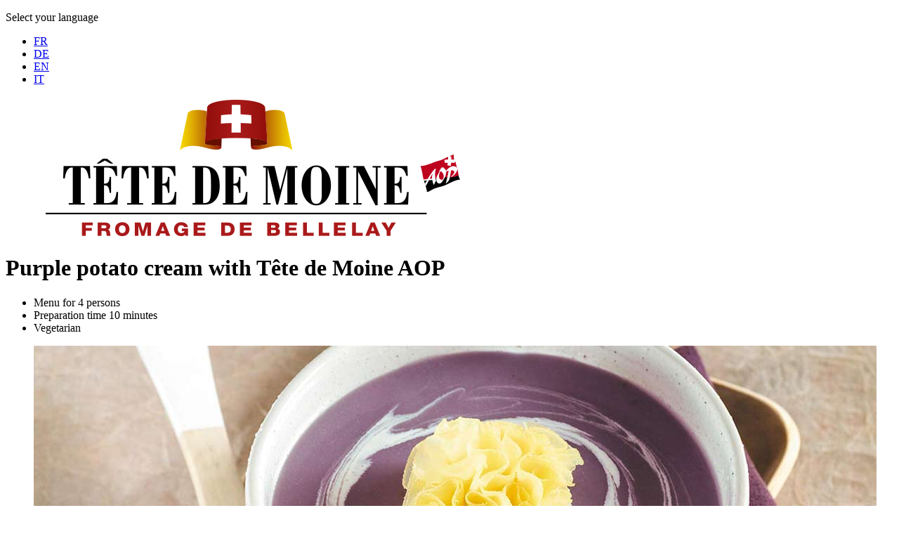

--- FILE ---
content_type: text/html; charset=utf-8
request_url: https://tetedemoine.ch/en/recipes/purple-potato-cream-with-tete-de-moine-aop
body_size: 10587
content:

<!DOCTYPE html>
<html lang="en-gb" dir="ltr">

<head><script>
// Define dataLayer and the gtag function.
window.dataLayer = window.dataLayer || [];
function gtag(){dataLayer.push(arguments);}

// Determine actual values based on your own requirements
gtag('consent', 'default', {
	'analytics_storage': 'denied'
});
</script>
<!-- Google tag (gtag.js) -->
<script async src="https://www.googletagmanager.com/gtag/js?id=G-87LGQLECDK"></script>
<script>
	window.dataLayer = window.dataLayer || [];
	function gtag(){dataLayer.push(arguments);}
	gtag('js', new Date());

	gtag('config', 'G-87LGQLECDK');
</script>

    <meta name="viewport" content="width=device-width, initial-scale=1.0">
	<meta charset="utf-8">
	<meta name="description" content="Tête de Moine AOP, Bellelay cheese is a swiss semi-hard cheese, It is pared into the shape of delicate rosettes with a Girolle.">
	<title>Purple potato cream with Tête de Moine AOP - Tête de Moine AOP, Fromage de Bellelay</title>
	<link href="https://tetedemoine.ch/fr/recettes/creme-gourmande-de-vitelotte-et-tete-de-moine-aop" rel="alternate" hreflang="fr-FR">
	<link href="https://tetedemoine.ch/de/rezepte/trueffelkartoffel-creme-mit-tete-de-moine-aop" rel="alternate" hreflang="de-DE">
	<link href="https://tetedemoine.ch/en/recipes/purple-potato-cream-with-tete-de-moine-aop" rel="alternate" hreflang="en-GB">
	<link href="https://tetedemoine.ch/it/ricette/crema-di-patate-viola-con-tete-de-moine-aop" rel="alternate" hreflang="it-IT">
	<link href="/templates/tetedemoine/images/favicon.ico" rel="alternate icon" type="image/vnd.microsoft.icon">
	<link href="/templates/tetedemoine/images/favicon.svg" rel="icon" type="image/svg+xml">

	<link href="/media/system/css/joomla-fontawesome.min.css?aff8b6" rel="stylesheet">
	<link href="/media/mod_languages/css/template.min.css?aff8b6" rel="stylesheet">
	<link href="/plugins/system/cookiesck/assets/front.css?ver=3.7.1" rel="stylesheet">
	<link href="/media/plg_system_jcepro/site/css/content.min.css?86aa0286b6232c4a5b58f892ce080277" rel="stylesheet">
	<link href="/media/plg_system_jcemediabox/css/jcemediabox.min.css?2c837ab2c7cadbdc35b5bd7115e9eff1" rel="stylesheet">
	<link href="/media/com_widgetkit/css/site.css" rel="stylesheet" id="widgetkit-site-css">
	<style>
			#cookiesck {
				position:fixed;
				left:0;
				right: 0;
				bottom: 0;
				z-index: 1000000;
				min-height: 30px;
				color: #eeeeee;
				background: rgba(0,0,0,0.65);
				text-align: center;
				font-size: 14px;
				line-height: 14px;
			}
			#cookiesck_text {
				padding: 10px 0;
				display: inline-block;
			}
			#cookiesck_buttons {
				float: right;
			}
			.cookiesck_button,
			#cookiesck_accept,
			#cookiesck_decline,
			#cookiesck_settings,
			#cookiesck_readmore {
				float:left;
				padding:10px;
				margin: 5px;
				border-radius: 3px;
				text-decoration: none;
				cursor: pointer;
				transition: all 0.2s ease;
			}
			#cookiesck_readmore {
				float:right;
			}
			#cookiesck_accept {
				background: #1176a6;
				border: 2px solid #1176a6;
				color: #f5f5f5;
			}
			#cookiesck_accept:hover {
				background: transparent;
				border: 2px solid darkturquoise;
				color: darkturquoise;
			}
			#cookiesck_decline {
				background: #000;
				border: 2px solid #000;
				color: #f5f5f5;
			}
			#cookiesck_decline:hover {
				background: transparent;
				border: 2px solid #fff;
				color: #fff;
			}
			#cookiesck_settings {
				background: #fff;
				border: 2px solid #fff;
				color: #000;
			}
			#cookiesck_settings:hover {
				background: transparent;
				border: 2px solid #fff;
				color: #fff;
			}
			#cookiesck_options {
				display: none;
				width: 30px;
				height: 30px;
				border-radius: 15px;
				box-sizing: border-box;
				position: fixed;
				bottom: 0;
				left: 0;
				margin: 10px;
				border: 1px solid #ccc;
				cursor: pointer;
				background: rgba(255,255,255,1) url(/plugins/system/cookiesck/assets/cookies-icon.svg) center center no-repeat;
				background-size: 80% auto;
				z-index: 1000000;
			}
			#cookiesck_options > .inner {
				display: none;
				width: max-content;
				margin-top: -40px;
				background: rgba(0,0,0,0.7);
				position: absolute;
				font-size: 14px;
				color: #fff;
				padding: 4px 7px;
				border-radius: 3px;
			}
			#cookiesck_options:hover > .inner {
				display: block;
			}
			#cookiesck > div {
				display: flex;
				justify-content: space-around;
				align-items: center;
				flex-direction: column;
			}
			
			
			.cookiesck-iframe-wrap-text {
				position: absolute;
				width: 100%;
				padding: 10px;
				color: #fff;
				top: 50%;
				transform: translate(0,-60%);
				text-align: center;
			}
			.cookiesck-iframe-wrap:hover .cookiesck-iframe-wrap-text {
				color: #333;
			}
			.cookiesck-iframe-wrap-allowed .cookiesck-iframe-wrap-text {
				display: none;
			}

		</style>
	<style>[data-id="mobilemenuck-233"] .mobilemenuck-item-counter {
	display: inline-block;
	margin: 0 5px;
	padding: 10px;
	font-size: 12px;
	line-height: 0;
	background: rgba(0,0,0,0.3);
	color: #eee;
	border-radius: 10px;
	height: 20px;
	transform: translate(10px,-3px);
	box-sizing: border-box;
}

[data-id="mobilemenuck-233"] .mobilemenuck-backbutton svg {
	width: 14px;
	fill: #fff;
	position: relative;
	left: -5px;
	top: -2px;
}
/* Mobile Menu CK - https://www.joomlack.fr */
/* Automatic styles */

.mobilemenuck-bar {display:none;position:relative;left:0;top:0;right:0;z-index:100;}
.mobilemenuck-bar-title {display: block;}
.mobilemenuck-bar-button {cursor:pointer;box-sizing: border-box;position:absolute; top: 0; right: 0;line-height:0.8em;font-family:Segoe UI;text-align: center;}
.mobilemenuck {box-sizing: border-box;width: 100%;}
.mobilemenuck-topbar {position:relative;}
.mobilemenuck-title {display: block;}
.mobilemenuck-button {cursor:pointer;box-sizing: border-box;position:absolute; top: 0; right: 0;line-height:0.8em;font-family:Segoe UI;text-align: center;}
.mobilemenuck a {display:block;text-decoration: none;}
.mobilemenuck a:hover {text-decoration: none;}
.mobilemenuck .mobilemenuck-item > div {position:relative;}
.mobilemenuck-lock-button.mobilemenuck-button {right:45px}
.mobilemenuck-lock-button.mobilemenuck-button svg {max-height:50%;}
.mobilemenuck-lock-button.mobilemenuck-button::after {display: block;content: "";height: 100%;width: 100%;z-index: 1;position: absolute;top: 0;left: 0;}
.mobilemenuck[data-display="flyout"] {overflow: initial !important;}
.mobilemenuck[data-display="flyout"] .level1 + .mobilemenuck-submenu {position:absolute;top:0;left:auto;display:none;height:100vh;left:100%;}
.mobilemenuck[data-display="flyout"] .level2 + .mobilemenuck-submenu {position:absolute;top:0;left:auto;display:none;height:100vh;left:100%;}
.mobilemenuck[data-display="flyout"][data-effect*="slideright"] .level1 + .mobilemenuck-submenu {right:100%;left:auto;}
.mobilemenuck[data-display="flyout"][data-effect*="slideright"] .level2 + .mobilemenuck-submenu {right:100%;left:auto;}
@media screen and (max-width: 640px) {
.mobilemenuck[data-display="flyout"] .level1 + .mobilemenuck-submenu {position:static;width: initial !important;height: initial;}
}
@media screen and (max-width: 1000px) {
.mobilemenuck[data-display="flyout"] .level2 + .mobilemenuck-submenu {position:static;width: initial !important;height: initial;}
}
.mobilemenuck-backbutton { cursor: pointer; }.mobilemenuck-backbutton:hover { opacity: 0.7; }/* for accordion */
.mobilemenuck-togglericon:after {cursor:pointer;text-align:center;display:block;position: absolute;right: 0;top: 0;content:"+";}
.mobilemenuck .open .mobilemenuck-togglericon:after {content:"-";}

[data-id="mobilemenuck-233"] .mobilemenuck-bar-button {
	line-height: 45px;
	font-size: 45px;
}

[data-id="mobilemenuck-233"] .mobilemenuck-bar-button a {
	line-height: 45px;
	font-size: 45px;
}[data-id="mobilemenuck-233"] + .mobilemenuck-overlay {
	position: fixed;
	top: 0;
	background: #000000;
	opacity: 0.3;
	left: 0;
	right: 0;
	bottom: 0;
	z-index: 9;
}.mobilemenuck-logo { text-align: center; }.mobilemenuck-logo-left { text-align: left; }.mobilemenuck-logo-right { text-align: right; }.mobilemenuck-logo a { display: inline-block; }</style>
	<style>.scrollToTop {
			padding: 10px;
			margin: 20px;
			text-align: center; 
			font-weight: bold;
			text-decoration: none;
			position:fixed;
			bottom: 0;
			right: 0;
			opacity: 0;
			transition: opacity 0.2s ease;
			z-index: 100;
			display: flex;
			align-items: center;
			justify-content: center;
			flex-direction: column;
			width: 50px;
			height: 50px;
			color: inherit;
			font-size: inheritpx;
			font-family: inherit;
			background-color: none;
			background-image: url(/);
			background-position: center center ;
			background-repeat: no-repeat;
			border: 2px rgba(0,0,0,0.2) solid;
			border-radius: 50%;
			box-shadow: transparent 0 0 0px;
		}
		.scrollToTop:hover {
			text-decoration:none;
			color: ;
		}.scrollToTop-icon {
				display: inline-block;
				vertical-align: middle;
				background-image: url(/plugins/system/scrolltock/images/arrow-4.svg);
				background-position: center center ;
				background-repeat: no-repeat;
				background-size: 20px 20px;
				width: 100%;
				height: 100%;
				margin: 0px;
				border: 
				border-radius: 0px;
			}
			.scrollToTop-text {
				vertical-align: middle;
				display: block;
			}.scrolltotop-show { opacity: 1; }</style>
	<style>#mobilemenuck-233-mobile-bar, #mobilemenuck-233-mobile-bar-wrap-topfixed { display: block; flex: 1;}
	#mobilemenuck-233-wrap ul.nav, #mobilemenuck-233-wrap button.navbar-toggler { display: none !important; }
	.mobilemenuck-hide {display: none !important;}
    </style>

	<script src="/media/vendor/jquery/js/jquery.min.js?3.7.1"></script>
	<script src="/media/legacy/js/jquery-noconflict.min.js?504da4"></script>
	<script src="/media/mod_menu/js/menu.min.js?aff8b6" type="module"></script>
	<script type="application/json" class="joomla-script-options new">{"joomla.jtext":{"PLG_MOBILEMENUCK_SEARCH":"PLG_MOBILEMENUCK_SEARCH"},"system.paths":{"root":"","rootFull":"https:\/\/tetedemoine.ch\/","base":"","baseFull":"https:\/\/tetedemoine.ch\/"},"csrf.token":"144ed3651308478069c50df8bd5ba700"}</script>
	<script src="/media/system/js/core.min.js?2cb912"></script>
	<script src="/plugins/system/cookiesck/assets/front.js?ver=3.7.1"></script>
	<script src="/media/plg_system_jcemediabox/js/jcemediabox.min.js?2c837ab2c7cadbdc35b5bd7115e9eff1"></script>
	<script src="/media/plg_system_mobilemenuck/assets/mobilemenuck.js?ver=1.5.21"></script>
	<script src="/media/com_widgetkit/js/maps.js" defer></script>
	<script src="/media/com_widgetkit/lib/uikit/dist/js/uikit.min.js"></script>
	<script src="/media/com_widgetkit/lib/uikit/dist/js/uikit-icons.min.js"></script>
	<script>
var COOKIESCK = {
	ALLOWED : ["cookiesck","cookiesckiframes","cookiesckuniquekey","jform_captchacookie","1273f4114125630ed0f4ce7e6ca7663d"]
	, VALUE : 'no'
	, UNIQUE_KEY : '4pr2cvu3uhug6c90f7t1uibssu'
	, LOG : '0'
	, LIST : '{|QQ|Essential|QQ|:{|QQ|name|QQ|:|QQ|Essential|QQ|,|QQ|desc|QQ|:|QQ||QQ|,|QQ|platforms|QQ|:{|QQ|CMS|QQ|:{|QQ|name|QQ|:|QQ|CMS|QQ|,|QQ|desc|QQ|:|QQ||QQ|,|QQ|legal|QQ|:0,|QQ|cookies|QQ|:{}}}}}'
	, LIFETIME : '120'
	, DEBUG : '0'
	, TEXT : {
		INFO : 'By visiting our website you agree that we are using cookies to ensure you to get the best experience.'
		, ACCEPT_ALL : 'Accept all'
		, ACCEPT_ALL : 'Accept all'
		, DECLINE_ALL : 'Decline all'
		, SETTINGS : 'Customize'
		, OPTIONS : 'Cookies options'
		, CONFIRM_IFRAMES : 'Please confirm that you want to enable the iframes'
	}
};

if( document.readyState !== "loading" ) {
new Cookiesck({lifetime: "120", layout: "layout1", reload: "0"}); 
} else {
	document.addEventListener("DOMContentLoaded", function () {
		new Cookiesck({lifetime: "120", layout: "layout1", reload: "0"}); 
	});
}</script>
	<script>jQuery(document).ready(function(){WfMediabox.init({"base":"\/","theme":"light","width":"","height":"","lightbox":1,"shadowbox":1,"icons":0,"overlay":1,"overlay_opacity":0.8,"overlay_color":"#000000","transition_speed":500,"close":2,"labels":{"close":"Close","next":"Next","previous":"Previous","cancel":"Cancel","numbers":"{{numbers}}","numbers_count":"{{current}} of {{total}}","download":"Download"},"swipe":true,"expand_on_click":true});});</script>
	<script>
	var Scrolltock = function(container) {
				if (! container) container = jQuery(document);
				jQuery('a.scrollTo', container).click( function(event) {
					var pageurl = window.location.href.split('#');
					var linkurl = jQuery(this).attr('href').split('#');

					if ( jQuery(this).attr('href').indexOf('#') != 0
						&& ( ( jQuery(this).attr('href').indexOf('http') == 0 && pageurl[0] != linkurl[0] )
						|| jQuery(this).attr('href').indexOf('http') != 0 && pageurl[0] != 'https://tetedemoine.ch/' + linkurl[0].replace('/', '') )
						) {
						// here action is the natural redirection of the link to the page
					} else {
						event.preventDefault();
						jQuery(this).scrolltock();
						setTimeout(function(){ jQuery(this).scrolltock(); }, 1000); // add timer to fix issue with page load
					}
				});
			}
			jQuery(document).ready(function($){$(document.body).append('<a href="#" class="scrollToTop" role="button" aria-label="Go To Top"><span class="scrollToTop-icon"></span><span class="scrollToTop-text"></span></a>');
					//Check to see if the window is top if not then display button
					$(window).scroll(function(){
						if ($(this).scrollTop() > 250) {
							$('.scrollToTop').addClass('scrolltotop-show');
						} else {
							$('.scrollToTop').removeClass('scrolltotop-show');
						}
					});

					//Click event to scroll to top
					$('.scrollToTop').click(function(){
						$('html, body').animate({scrollTop : 0},1000);
						return false;
					});
				Scrolltock();

				$.fn.scrolltock = function() {
					var link = $(this);
					var page = jQuery(this).attr('href');
					if (page === undefined) return;
					var pattern = /#(.*)/;
					var targetEl = page.match(pattern);
					if (! targetEl.length) return;
					if (! jQuery(targetEl[0]).length) return;

					// close the menu hamburger
					if (link.parents('ul.nav,ul.menu,ul.maximenuck').length) {
						var menu = $(link.parents('ul.nav,ul.menu,ul.maximenuck')[0]);
						if (menu.parent().find('> .mobileckhambuger_toggler').length && menu.parent().find('> .mobileckhambuger_toggler').attr('checked') == 'checked') {
							menu.animate({'opacity' : '0'}, function() { menu.parent().find('> .mobileckhambuger_toggler').attr('checked', false); menu.css('opacity', '1'); });
						}
					}

					var speed = link.attr('data-speed') ? link.attr('data-speed') : 1000;
					var isMobile = ($(window).width() <= 0);
					if (isMobile) {
						var offsety = link.attr('data-mobile-offset') ? parseInt(link.attr('data-mobile-offset')) : 0;
					} else {
						var offsety = link.attr('data-offset') ? parseInt(link.attr('data-offset')) : 0;
					}
					jQuery('html, body').animate( { scrollTop: jQuery(targetEl[0]).offset().top + offsety }, speed, scrolltock_setActiveItem() );
					return false;
				}
				// Cache selectors
				var lastId,
				baseItems = jQuery('a.scrollTo');
				// Anchors corresponding to menu items
				scrollItems = baseItems.map(function(){
					// if (! jQuery(jQuery(this).attr('href')).length) return;
					var pattern = /#(.*)/;
					var targetEl = jQuery(this).attr('href').match(pattern);

						if (targetEl == null ) return;
						if (! targetEl[0]) return;
						if (! jQuery(targetEl[0]).length) return;
						var item = jQuery(targetEl[0]);
					if (item.length) { return item; }
				});
				// Bind to scroll
				jQuery(window).scroll(function(){
					scrolltock_setActiveItem();
				});
				
				function scrolltock_setActiveItem() {
					var isMobile = ($(window).width() <= 0);
					if (isMobile) {
						var offsety = 0;
					} else {
						var offsety = 0;
					}
					// Get container scroll position
					var fromTop = jQuery(this).scrollTop()- (offsety) + 2;

					// Get id of current scroll item
					var cur = scrollItems.map(function(){
						if (jQuery(this).offset().top < fromTop)
							return this;
					});
					if (cur.length) {
						// Get the id of the current element
						cur = cur[cur.length-1];
						var id = cur && cur.length ? cur[0].id : '';
						var targetParent = baseItems.end().filter('[href$="#'+id+'"]').parent();

						if (lastId !== id || !targetParent.hasClass('active')) {
						   lastId = id;
						   // Set/remove active class
							baseItems.parent().parent().find('.active').removeClass('active');
							baseItems
							 .parent().removeClass('active')
							 .end().filter('[href$="#'+id+'"]').parent().addClass('active');
						}
					} else {
						baseItems.parent().parent().find('.active').removeClass('active');
						baseItems.parent().removeClass('active');
					}                  
				}
				function scrolltock_mobilemenuck_compat(mobilemenu) {
					baseItems = jQuery.merge(baseItems, jQuery('a.scrollTo', mobilemenu));
				}
				window.scrolltock_mobilemenuck_compat = scrolltock_mobilemenuck_compat;
			}); // end of dom ready

			window.addEventListener("load", function(event) {

				var pageurl, pattern, targetPage;
				pageurl = window.location.href;
				pattern = /#(.*)/;
				targetPage = pageurl.match(pattern);

				var scrolltock_animate = function() {
					jQuery('html, body').animate( { scrollTop: jQuery(targetPage[0]).offset().top + 0 }, 1000 );
				}
				if (targetPage && jQuery(targetPage[0]).length) {
					
					scrolltock_animate();
					setTimeout(function(){ scrolltock_animate(); }, 1000);
				}
			});

			function scrolltock_removeHashFromUrl() {
				var uri = window.location.toString();
	  
				if (uri.indexOf("#") > 0) {
					var clean_uri = uri.substring(0,
									uri.indexOf("#"));
	  
					window.history.replaceState({},
							document.title, clean_uri);
				}
			}
			</script>
	<script>jQuery(document).ready(function(){ new MobileMenuCK(jQuery('#mobilemenuck-233-wrap ul.nav'), {menubarbuttoncontent : '',topbarbuttoncontent : '',showmobilemenutext : 'none',mobilemenutext : '&nbsp;',container : 'menucontainer',detectiontype : 'all',resolution : '1',usemodules : '0',useimages : '1',showlogo : '0',showdesc : '0',displaytype : 'flat',displayeffect : 'topfixed',menuwidth : '300',openedonactiveitem : '0',mobilebackbuttontext : 'Back',menuselector : 'ul',uriroot : '',tooglebarevent : 'click',tooglebaron : 'all',logo_source : 'maximenuck',logo_image : '',logo_link : '',logo_alt : '',logo_position : 'left',logo_width : '',logo_height : '',logo_margintop : '',logo_marginright : '',logo_marginbottom : '',logo_marginleft : '',topfixedeffect : 'always',lock_button : '0',lock_forced : '0',accordion_use_effects : '0',accordion_toggle : '0',show_icons : '0',counter : '0',hide_desktop : '1',overlay : '1',search : '0',menuid : 'mobilemenuck-233',langdirection : 'ltr',merge : '',beforetext : '',aftertext : '',mergeorder : '',logo_where : '1',custom_position : '',uriroot : ''}); });</script>
	<script>GOOGLE_MAPS_API_KEY = "AIzaSyBxT2hA3JrR8LMbK5ntEmcz7Uq889C6DxA";</script>
	<link href="https://tetedemoine.ch/fr/recettes/creme-gourmande-de-vitelotte-et-tete-de-moine-aop" rel="alternate" hreflang="x-default">


<!-- Styles CSS -->
<link rel="stylesheet" href="/templates/tetedemoine/css/editor.css" type="text/css" media="all" />
<link rel="stylesheet" href="/templates/tetedemoine/css/textes-2023-v05.css" type="text/css" media="all" />

<!-- Lien Favicon (racine) -->
<link href="/favicon.ico" rel="shortcut icon" type="image/vnd.microsoft.icon">

<!-- Script AFFIX -->
 
<script src="/templates/tetedemoine/js/affix.js" type="text/javascript" ></script>

<!-- Google tag (gtag.js) -->
<script async src="https://www.googletagmanager.com/gtag/js?id=G-87LGQLECDK"></script>
<script>
  window.dataLayer = window.dataLayer || [];
  function gtag(){dataLayer.push(arguments);}
  gtag('js', new Date());

  gtag('config', 'G-87LGQLECDK');
</script>

</head>

<body class="com_content view-article layout-blog no-task itemid-964 -recettes">

<!-- Menu ///////////////////////////////////////////////////////////////////////////////////////////////////// -->
<header id="top" data-spy="affix" data-offset-top="100">  
	<div class="responsive">
	<div class="mod-languages">
    <p class="visually-hidden" id="language_picker_des_173">Select your language</p>


    <ul aria-labelledby="language_picker_des_173" class="mod-languages__list lang-inline">

                                <li>
                <a aria-label="FR" href="/fr/recettes/creme-gourmande-de-vitelotte-et-tete-de-moine-aop">
                                            FR                                    </a>
            </li>
                                        <li>
                <a aria-label="DE" href="/de/rezepte/trueffelkartoffel-creme-mit-tete-de-moine-aop">
                                            DE                                    </a>
            </li>
                                                    <li class="lang-active">
                <a aria-current="true" aria-label="EN" href="https://tetedemoine.ch/en/recipes/purple-potato-cream-with-tete-de-moine-aop">
                                            EN                                    </a>
            </li>
                                        <li>
                <a aria-label="IT" href="/it/ricette/crema-di-patate-viola-con-tete-de-moine-aop">
                                            IT                                    </a>
            </li>
                </ul>

</div>
<div class="moduletable logo">
        
<div id="mod-custom110" class="mod-custom custom">
    <p><a href="/index.php" target="_self"><img src="/images/logos/logo-tete-de-moine-aop.png" alt="logo tete de moine aop" width="657" height="200" style="border: 0px none #ffffff; margin: 0px;" /></a></p></div>
</div>
<div class="moduletable menu">
        <div id="mobilemenuck-233-wrap">
								<ul class="mod-menu mod-list nav ">
<li class="nav-item item-955 default"><a href="/en/" ><img src="/images/photos-menus/menu-accueil.jpg" alt=""><span class="image-title">Home</span></a></li><li class="nav-item item-956 deeper parent"><a href="/en/products" ><img src="/images/photos-menus/menu-produits.jpg" alt=""><span class="image-title">Products</span></a><ul class="mod-menu__sub list-unstyled small"><li class="nav-item item-1280"><a href="/en/products/tete-de-moine-aop-classic" >Tête de Moine AOP Classic</a></li><li class="nav-item item-1281"><a href="/en/products/tete-de-moine-aop-reserve" >Tête de Moine AOP Réserve</a></li><li class="nav-item item-1282"><a href="/en/products/tete-de-moine-aop-extra" >Tête de Moine AOP Extra</a></li><li class="nav-item item-1283"><a href="/en/products/tete-de-moine-aop-bio" >Tête de Moine AOP Bio</a></li><li class="nav-item item-1284"><a href="/en/products/tete-de-moine-aop-fermiere" >Tête de Moine AOP Fermière</a></li><li class="nav-item item-1285"><a href="/en/products/pirouettebox" >PirouetteBox</a></li><li class="nav-item item-1286"><a href="/en/products/rosomat" >Rosomat</a></li><li class="nav-item item-1287"><a href="/en/products/gift-ideas" >Gift ideas</a></li></ul></li><li class="nav-item item-957 deeper parent"><a href="/en/infos/history" ><img src="/images/photos-menus/menu-infos.jpg" alt=""><span class="image-title">Infos</span></a><ul class="mod-menu__sub list-unstyled small"><li class="nav-item item-958"><a href="/en/infos/history" >History</a></li><li class="nav-item item-1134"><a href="/en/infos/specifications" >Specifications</a></li><li class="nav-item item-959"><a href="/en/infos/production" >Production</a></li><li class="nav-item item-961"><a href="/en/infos/organisation" >Organisation</a></li><li class="nav-item item-963 parent"><a href="https://tetedemoine.ch/en/infos/dairies" >Dairies</a></li><li class="nav-item item-960"><a href="/en/infos/how-to-use" >How to use</a></li><li class="nav-item item-962"><a href="/en/infos/health" >Health info</a></li><li class="nav-item item-1168"><a href="/en/infos/sustainability-and-animal-welfare" >Sustainability and animal welfare</a></li><li class="nav-item item-976"><a href="/en/infos/sales" >Sales</a></li></ul></li><li class="nav-item item-964 current active"><a href="/en/recipes" aria-current="location"><img src="/images/photos-menus/menu-recettes.jpg" alt=""><span class="image-title">Recipes</span></a></li><li class="nav-item item-965"><a href="https://fete.tetedemoine.ch/fr/" target="_blank" rel="noopener noreferrer"><img src="/images/photos-menus/menu-fete2023.jpg" alt=""><span class="image-title">Fête 2025</span></a></li><li class="nav-item item-966 deeper parent"><a href="/en/visits" ><img src="/images/photos-menus/menu-visite.jpg" alt=""><span class="image-title">Visits</span></a><ul class="mod-menu__sub list-unstyled small"><li class="nav-item item-1304"><a href="/en/visits/maison-de-la-tete-de-moine-a-bellelay" >Maison de la Tête de Moine à Bellelay</a></li><li class="nav-item item-1305"><a href="/en/visits/fromagerie-des-franches-montagnes" >Fromagerie des Franches-Montagnes</a></li><li class="nav-item item-1306"><a href="/en/visits/cheese-dairy-of-saignelegier" >Cheese dairy of Saignelégier </a></li><li class="nav-item item-1307"><a href="/en/visits/fromages-spielhofer" >Fromages Spielhofer</a></li></ul></li><li class="nav-item item-967"><a href="/en/press" ><img src="/images/photos-menus/menu-medias.jpg" alt=""><span class="image-title">Press</span></a></li><li class="nav-item item-1628"><a href="/en/intranet" ><img src="/images/photos-menus/menu-accueil.jpg" alt=""><span class="image-title">Intranet &amp; Toolbox</span></a></li><li class="nav-item item-968"><a href="/en/contact" ><img src="/images/photos-menus/menu-contact.jpg" alt=""><span class="image-title">Contact</span></a></li></ul>

							</div></div>

	</div>
</header>

<!-- Espace ////////////////////////////////////////////////////////////////////////////////////////////////// -->
<div class="espace-affix"></div>

<!-- Slider ////////////////////////////////////////////////////////////////////////////////////////////////// -->

<!-- Avant /////////////////////////////////////////////////////////////////////////////////////////////////// -->

<!-- Main //////////////////////////////////////////////////////////////////////////////////////////////////// -->
<div class="main"><div class="responsive">
<div id="gauche">
<div class="com-content-article item-page-recettes">
    <meta itemprop="inLanguage" content="en-GB">
    
    
        <div class="page-header">
        <h1>
            Purple potato cream with Tête de Moine AOP        </h1>
                            </div>
        
        
    
    
        <ul class="fields-container">
    <li class="field-entry nb-of-persons "><span class="field-value ">Menu for 4 persons</span>
</li>
<li class="field-entry time "><span class="field-value ">Preparation time 10 minutes</span>
</li>
<li class="field-entry option "><span class="field-value ">Vegetarian</span>
</li></ul>
                            <figure class="none item-image">
    <img src="/images/photos-recettes/creme_vitelotte.jpg">    </figure>
                    <div class="com-content-article__body">
        <p>Preparation</p>
<ul>
<li>Peel the shallots and purple potatoes and cut them into pieces. Braise in oil for approx. 5 minutes. Add the water, the vegetable stock cube and the bay leaf. Cover and simmer over a low heat for 25 minutes.</li>
<li>Remove the bay leaf, add the cream, grind in some pepper and puree using a hand-held blender.</li>
<li>Pour into the bowls. Allow to cool slightly and garnish each bowl with two Tête de Moine AOP rosettes.</li>
</ul>
<p>Ingredients</p>
<ul>
<li>8 Tête de Moine AOP rosettes</li>
<li>80 cl water</li>
<li>400 g purple potatoes (Violette)</li>
<li>2 tbsp sunflower oil</li>
<li>Pepper</li>
<li>4 large shallots</li>
<li>1 bay leaf</li>
<li>1 cube of vegetable stock</li>
<li>4 tbsp cream</li>
</ul>     </div>

        
        
<nav class="pagenavigation" aria-label="Page Navigation">
    <span class="pagination ms-0">
                <a class="btn btn-sm btn-secondary previous" href="/en/recipes/cod-loin-fillets-with-sun-dried-tomatoes-and-tete-de-moine-aop-rosettes" rel="prev">
            <span class="visually-hidden">
                Previous article: Cod loin fillets with sun-dried tomatoes and Tête de Moine AOP rosettes            </span>
            <span class="icon-chevron-left" aria-hidden="true"></span> <span aria-hidden="true">Prev</span>            </a>
                    <a class="btn btn-sm btn-secondary next" href="/en/recipes/tete-de-moine-aop-rosettes-on-a-carpaccio-of-exotic-fruit" rel="next">
            <span class="visually-hidden">
                Next article: Tête de Moine AOP rosettes on a carpaccio of exotic fruit            </span>
            <span aria-hidden="true">Next</span> <span class="icon-chevron-right" aria-hidden="true"></span>            </a>
        </span>
</nav>
                                        </div>

</div>
<div id="droite"><section id="droite"></section>
</div>
</div></div>

<!-- Picto /////////////////////////////////////////////////////////////////////////////////////////////////// -->

<!-- Suite /////////////////////////////////////////////////////////////////////////////////////////////////// -->

<!-- News /////////////////////////////////////////////////////////////////////////////////////////////////// -->
<section id="news" class="news"><div class="responsive"><div class="moduletable ">
            <h2 >Did you know ?</h2>        <div class="uk-scope">
<div class=" box-news" uk-slider="sets: true; autoplay: true ; autoplay-interval: 6500">

    
    <div class="uk-position-relative uk-visible-toggle uk-margin">

        <ul class="uk-slider-items uk-grid uk-grid-match uk-child-width-1-1 uk-child-width-1-2@s uk-child-width-1-3@m uk-grid-medium">
        
            <li >

                <div class="uk-panel uk-text-left">

                    
                    
                                        <div class="uk-text-center uk-margin uk-margin-remove-top"><img src="/images/photos-news/2024/svc_spielhofer.jpg#joomlaImage://local-images/photos-news/2024/svc_spielhofer.jpg?width=500&amp%3Bheight=300" alt="SVC Prize for Western Switzerland 2024" width="500" height="300"></div>
                    
                    
                        
                                                <h3 class="uk-h3 uk-margin-remove-top">

                                                            <a class="uk-link-reset" href="/en/recipes/svc-prize-for-western-switzerland-2024">SVC Prize for Western Switzerland 2024</a>
                            
                            
                        </h3>
                        
                        
                                                <div class="uk-margin"><p>We congratulate Fromages Spielhofer SA and its milk producers on winning the SVC 2024 award and are delighted with this prize for the region and our Tête de Moine AOP</p>
<p class="bouton-lien"><a href="https://svc.swiss/de/event/prix-svc-suisse-romande-2024" target="_blank" rel="noopener">More information... (External website)</a></p></div>
                        
                        
                        
                        
                    
                </div>

            </li>

        
            <li >

                <div class="uk-panel uk-text-left">

                    
                    
                                        <div class="uk-text-center uk-margin uk-margin-remove-top"><img src="/images/photos-news/2019/campagne-2024_en.PNG#joomlaImage://local-images/photos-news/2019/campagne-2024_en.PNG?width=500&amp%3Bheight=300" alt="New promotional film" width="500" height="300"></div>
                    
                    
                        
                                                <h3 class="uk-h3 uk-margin-remove-top">

                                                            <a class="uk-link-reset" href="/en/recipes/new-promotional-film">New promotional film</a>
                            
                            
                        </h3>
                        
                        
                                                <div class="uk-margin"><h6>"Just unique!"</h6>
<p>Discover the movie of our new promotional campaign Tête de Moine AOP (2024)</p>
<p class="bouton-lien"><a href="https://youtu.be/GqsIxozZez4" target="_blank" rel="noopener">Video (Youtube)</a></p></div>
                        
                        
                        
                        
                    
                </div>

            </li>

        
            <li >

                <div class="uk-panel uk-text-left">

                    
                    
                                        <div class="uk-text-center uk-margin uk-margin-remove-top"><img src="/media/widgetkit/idees-cadeaux-a7ce21bc9a296aeeaf80d59cc685c86b.jpg" alt="Gift ideas" width="500" height="300"></div>
                    
                    
                        
                                                <h3 class="uk-h3 uk-margin-remove-top">

                                                            <a class="uk-link-reset" href="/en/recipes/gift-ideas">Gift ideas</a>
                            
                            
                        </h3>
                        
                        
                                                <div class="uk-margin"><p>Please your friends, commercial partners, customers or colleagues with an original Swiss gift.</p>
<p class="bouton-lien"><a href="/en/products/gift-ideas" target="_self">More information ...</a></p></div>
                        
                        
                        
                        
                    
                </div>

            </li>

        
            <li >

                <div class="uk-panel uk-text-left">

                    
                    
                                        <div class="uk-text-center uk-margin uk-margin-remove-top"><img src="/media/widgetkit/500x300px_l-univers-de-la-tete-de-moine-8f3ebacbb9ff6023848f735654b907a2.jpg" alt="The universe of Tête de Moine" width="500" height="300"></div>
                    
                    
                        
                                                <h3 class="uk-h3 uk-margin-remove-top">

                                                            <a class="uk-link-reset" href="/en/recipes/the-universe-of-tete-de-moine">The universe of Tête de Moine</a>
                            
                            
                        </h3>
                        
                        
                                                <div class="uk-margin"><p>Once upon a time there was a cheese like no other. Published to celebrate the 20th anniversary of the PDO certification, this book relates the odyssey of the Tête de Moine.</p>
<p class="bouton-lien"><a href="https://www.maisondelatetedemoine.ch/en/shop/livre-univers-de-la-tete-de-moine-aop" target="_blank" rel="noopener">More information...</a></p></div>
                        
                        
                        
                        
                    
                </div>

            </li>

        
            <li >

                <div class="uk-panel uk-text-left">

                    
                    
                                        <div class="uk-text-center uk-margin uk-margin-remove-top"><img src="/media/widgetkit/video-in-the-know-844fbeab948eca0488b2d579c7b2c469.jpg" alt="«In The Know»" width="500" height="300"></div>
                    
                    
                        
                                                <h3 class="uk-h3 uk-margin-remove-top">

                                                            <a class="uk-link-reset" href="/en/recipes/new-video-in-the-know2">«In The Know»</a>
                            
                            
                        </h3>
                        
                        
                                                <div class="uk-margin"><p>Have you ever eaten flowers made out of cheese?</p>
<p class="bouton-lien"><a href="https://www.facebook.com/PureWow/videos/1209106815911764" target="_blank" rel="noopener">Video (facebook)&nbsp;...</a></p></div>
                        
                        
                        
                        
                    
                </div>

            </li>

                </ul>

        
    </div>

    
        <ul class="uk-slider-nav uk-dotnav uk-flex-center uk-margin-remove-bottom"></ul>
    
    
</div>
</div></div>
</div></section>

<!-- Copyright /////////////////////////////////////////////////////////////////////////////////////////////// -->
<section id="copyright" class="copyright"><div class="responsive"><div class="mod-articlesnews newsflash">
            <div class="mod-articlesnews__item" itemscope itemtype="https://schema.org/Article">
            

    

    <p>© Interprofession Tête de Moine | 2025 | webdesign by <a href="http://www.pub-rutz.ch" target="_blank" rel="noopener noreferrer">www.pub-rutz.ch</a></p>

        </div>
            <div class="mod-articlesnews__item" itemscope itemtype="https://schema.org/Article">
            

    

    <p>Follow Us:&nbsp;<a href="https://twitter.com/TdMPromotion" target="_blank" rel="noopener"><img style="margin: 0px;" src="/images/logos/logo-twitter.png" alt="logo twitter" width="60" height="60" /></a>&nbsp;<a href="https://www.facebook.com/tetedemoine" target="_blank" rel="noopener"><img style="margin: 0px;" src="/images/logos/logo-facebook.png" alt="logo facebook" width="60" height="60" /></a> <a href="https://www.instagram.com/tete_de_moine_aop/" target="_blank" rel="noopener"><img style="margin: 0px;" src="/images/logos/logo-instagram-tr.png" alt="logo instagram tr" width="61" height="60" /></a>&nbsp;<a href="https://www.youtube.com/channel/UCeBJ2R6ZnSQQO0fuEQHKhnA" target="_blank" rel="noopener"><img style="margin: 0px;" src="/images/logos/logo-youtube.png" alt="logo youtube" width="220" height="60" /></a></p>

        </div>
    </div>
</div></section>
<div id="cookiesck_interface"><div class="cookiesck-main"><div class="cookiesck-main-title">Cookies user preferences</div><div class="cookiesck-main-desc">We use cookies to ensure you to get the best experience on our website. If you decline the use of cookies, this website may not function as expected.</div><div class="cookiesck-main-buttons"><div class="cookiesck-accept cookiesck_button" role="button" tabindex="0">Accept all</div><div class="cookiesck-decline cookiesck_button" role="button" tabindex="0">Decline all</div></div><div class="cookiesck-category" data-category="essential"><div class="cookiesck-category-name">Essential</div><div class="cookiesck-category-desc">These cookies are needed to make the website work correctly. You can not disable them.</div><div class="cookiesck-platform" data-platform="CMS" ><div class="cookiesck-platform-name">CMS</div><div class="cookiesck-platform-desc"></div><div  class="cookiesck-accept cookiesck_button" role="button" tabindex="0" aria-label="Accept : CMS">Accept</div></div></div><div class="cookiesck-category" data-category="analytics"><div class="cookiesck-category-name">Analytics</div><div class="cookiesck-category-desc">Tools used to analyze the data to measure the effectiveness of a website and to understand how it works.</div><div class="cookiesck-platform" data-platform="cookiesckgoogleanalytics"  data-func="updateGtag"><div class="cookiesck-platform-name">Google Analytics</div><div class="cookiesck-platform-desc"></div><div  class="cookiesck-accept cookiesck_button" role="button" tabindex="0" aria-label="Accept : cookiesckgoogleanalytics">Accept</div><div  class="cookiesck-decline cookiesck_button" role="button" tabindex="0" aria-label="Decline : cookiesckgoogleanalytics">Decline</div></div></div><div class="cookiesck-main-close" role="button" tabindex="0">Save</div></div></div></body>
</html>